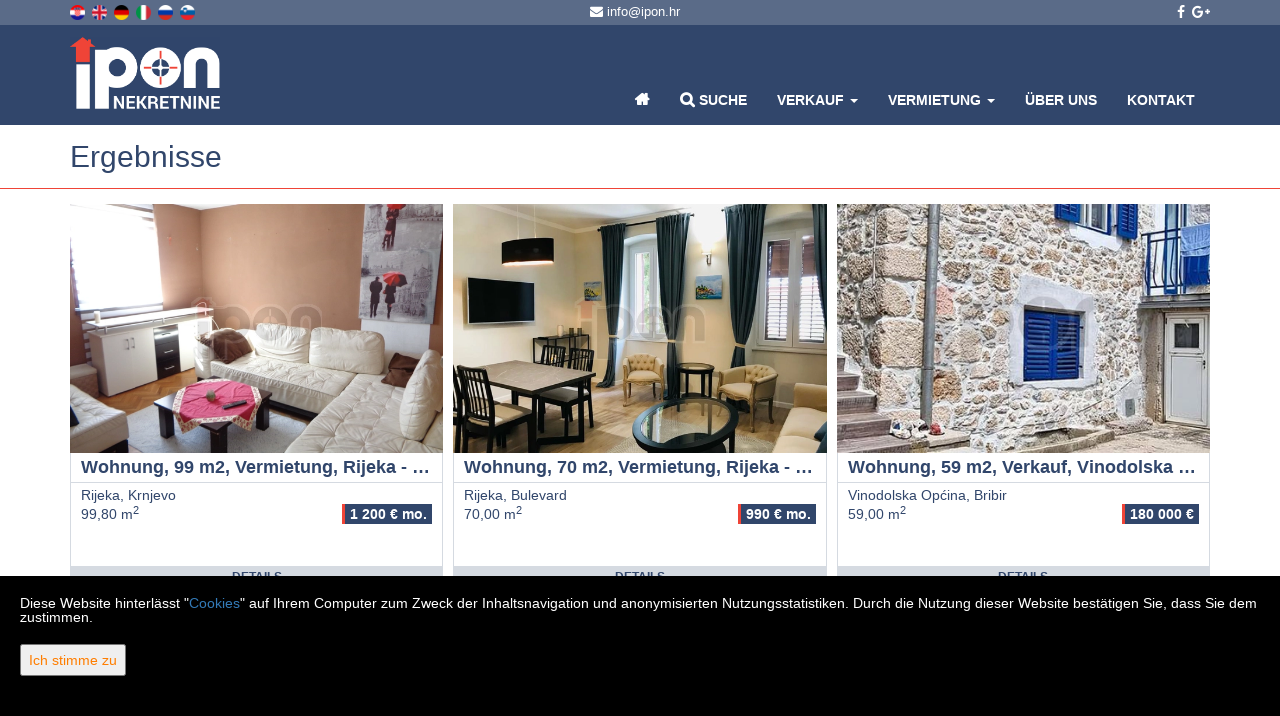

--- FILE ---
content_type: text/html; charset=UTF-8
request_url: https://ipon.hr/de/listall/72
body_size: 5227
content:
<!DOCTYPE html>
<html lang="de">
    <head>
        <meta http-equiv="X-UA-Compatible" content="IE=edge">
        <meta name="viewport" content="width=device-width, initial-scale=1">
        <!-- begin common head -->
<meta charset="utf-8">
<title>Immobiliensuche: Alles | Ipon nekretnine</title>
<meta name="author" content="Ipon nekretnine">
<meta name="google-site-verification" content="0HMXr88jODaH3iYm37HN5iKW7wdrnCM-lqXSW6yb_CY">
<meta name="description" content="Immobiliensuche: Alles">
<meta property="og:title" content="Immobiliensuche: Alles">
<meta property="og:type" content="website">
<meta property="og:description" content="Immobiliensuche: Alles">
<meta property="og:url" content="https://ipon.hr/de/listall/72">
<meta property="og:image" content="">
<link rel="alternate" hreflang="hr" href="https://ipon.hr/hr/listall/72">
<link rel="alternate" hreflang="en" href="https://ipon.hr/en/listall/72">
<link rel="alternate" hreflang="de" href="https://ipon.hr/de/listall/72">
<link rel="alternate" hreflang="it" href="https://ipon.hr/it/listall/72">
<link rel="alternate" hreflang="ru" href="https://ipon.hr/ru/listall/72">
<link rel="alternate" hreflang="sl" href="https://ipon.hr/sl/listall/72">
            <style>
                #cookielaw {
                    display:none;
                    position:fixed;
                    bottom:0;
                    left:0;
                    right:0;
                    height:auto;
                    padding:20px;
                    font-size:14px;
                    background:#000;
                    color:#fff;
                    z-index:99999;
                }
                #cookielaw button {
                    float:right;
                    padding:7px;
                    color:#ff7e00;
                }
                @media screen and (max-width: 1500px) {
                    #cookielaw {
                        padding-bottom:44px;
                    }
                    #cookielaw button {
                        float:none;
                        display:block;
                        margin-top:20px;
                    }
                }
            </style>
                        <script src="https://ar1.100m2.si/argus_diet.js" async></script>
            <!-- end common head -->
        <link href="/static/css/bootstrap.css" rel="stylesheet" media="screen">
        <link href="/static/css/iro-style.css" rel="stylesheet" media="screen">
        <link href="/static/css/iro-rwd.css" rel="stylesheet" media="screen">
        <link href="/static/css/iro-social.css" rel="stylesheet" media="screen">
        <link href="/static/css/iro-print.css" rel="stylesheet" media="print">
        <link href="/static/plugins/blueimp-gallery/css/blueimp-gallery.min.css" rel="stylesheet" media="screen">
        <link href="/static/plugins/slick/slick.css" rel="stylesheet" media="screen">
        <script src="/static/js/jquery-3.2.1.min.js"></script>
        <script src="/static/js/bootstrap.min.js"></script>
        <script src="/static/plugins/blueimp-gallery/js/jquery.blueimp-gallery.min.js"></script>
        <script src="/static/plugins/slick/slick.min.js"></script>
        <script src="/static/js/contact.js"></script>
        <!--[if lt IE 9]>
        <script src="https://oss.maxcdn.com/html5shiv/3.7.2/html5shiv.min.js"></script>
        <script src="https://oss.maxcdn.com/respond/1.4.2/respond.min.js"></script>
        <![endif]-->
            </head>
    <body class="iro-body">
      <header>
        <div class="iro-top-header">
          <div class="container">
            <div class="row">
              <div class="col-md-4 col-sm-3 col-xs-6">
                <nav class="iro-top-header-lang">
                  <ul>
                                          <li><a href="https://ipon.hr/hr/listall/72" title="Prevedi na hrvatski" rel="alternate" hreflang="hr" lang="hr"><img src="/static/images/country/hr.png" alt="Prevedi na hrvatski"></a></li>
                                          <li><a href="https://ipon.hr/en/listall/72" title="Translate to English" rel="alternate" hreflang="en" lang="en"><img src="/static/images/country/en.png" alt="Translate to English"></a></li>
                                          <li><a href="https://ipon.hr/de/listall/72" title="Übersetzen Sie zum Deutsch" rel="alternate" hreflang="de" lang="de"><img src="/static/images/country/de.png" alt="Übersetzen Sie zum Deutsch"></a></li>
                                          <li><a href="https://ipon.hr/it/listall/72" title="Traduci in italiano" rel="alternate" hreflang="it" lang="it"><img src="/static/images/country/it.png" alt="Traduci in italiano"></a></li>
                                          <li><a href="https://ipon.hr/ru/listall/72" title="Перевести на русский язык" rel="alternate" hreflang="ru" lang="ru"><img src="/static/images/country/ru.png" alt="Перевести на русский язык"></a></li>
                                          <li><a href="https://ipon.hr/sl/listall/72" title="Prevedi v slovenski" rel="alternate" hreflang="sl" lang="sl"><img src="/static/images/country/sl.png" alt="Prevedi v slovenski"></a></li>
                                      </ul>
                </nav>
              </div>
              <div class="col-md-4 col-sm-6 hidden-xs iro-top-header-info">
                <a href="https://ipon.hr/de/contact" title="Kontakt"><i class="fa fa-envelope" aria-hidden="true"></i> info@ipon.hr</a>
              </div>
              <div class="col-md-4 col-sm-3 col-xs-6 iro-top-header-social">
                <a href="https://www.facebook.com/iponnekretnine/" title="Ipon nekretnine Facebook" target="_blank" rel="nofollow"><i class="fa fa-facebook" aria-hidden="true"></i></a>
                <a href="https://plus.google.com/117364691650440717421" title="Ipon nekretnine Google+" target="_blank" rel="nofollow"><i class="fa fa-google-plus" aria-hidden="true"></i></a>
              </div>
            </div>
          </div>
        </div>
        <!--<div class="iro-header">
          <div class="container">
            <div class="row">
              <div class="hidden-lg hidden-md hidden-sm col-xs-3">

              </div>
              <div class="col-md-3 col-sm-4 col-xs-6 iro-header-logo">
                <a href="https://ipon.hr/de/"><img src="/static/images/logo/logo.de.png" alt="Ipon nekretnine logo"  title="Ipon nekretnine" class="img-responsive"></a>
              </div>
              <div class="hidden-lg hidden-md hidden-sm col-xs-3">
                <button class="navbar-toggle collapsed" data-toggle="collapse" data-target="#iro-menu-items">
                  <span class="sr-only">Menu</span>
                  <i class="fa fa-bars" aria-hidden="true"></i>
                </button>
              </div>
            </div>
          </div>
        </div>-->
        <nav class="navbar navbar-default iro-menu">
          <div class="container">
            <div class="navbar-header">
              <button class="navbar-toggle collapsed" data-toggle="collapse" data-target="#iro-menu-items">
                <span class="sr-only">Menu</span>
                <i class="fa fa-bars" aria-hidden="true"></i>
              </button>
              <a href="https://ipon.hr/de/" class="navbar-brand"><img src="/static/images/logo/logo.de.png" alt="Ipon nekretnine logo"  title="Ipon nekretnine" class="img-responsive"></a>
            </div>
            <div class="row">
              <div class="collapse navbar-collapse" id="iro-menu-items">
                  <ul class="nav navbar-nav">
                      <li><a href="https://ipon.hr/de/" title="Startseite"><i class="fa fa-home" aria-hidden="true"></i></a></li>
                      <li><a href="https://ipon.hr/de/search" title="Suche"><i class="fa fa-search" aria-hidden="true"></i> Suche</a></li>
                                              <li class="dropdown">
                            <a href="#" class="dropdown-toggle" data-toggle="dropdown" role="button">Verkauf <span class="caret"></span></a>
                            <ul class="dropdown-menu" role="menu">
                                                              <li>
                                  <a href="https://ipon.hr/de/list?offer_type=sell&amp;category=apartment" title="Verkauf - Wohnungen">
                                    Wohnungen <span>(74)</span>
                                  </a>
                                </li>
                                                              <li>
                                  <a href="https://ipon.hr/de/list?offer_type=sell&amp;category=house" title="Verkauf - Häuser">
                                    Häuser <span>(68)</span>
                                  </a>
                                </li>
                                                              <li>
                                  <a href="https://ipon.hr/de/list?offer_type=sell&amp;category=land" title="Verkauf - Grundstücke">
                                    Grundstücke <span>(32)</span>
                                  </a>
                                </li>
                                                              <li>
                                  <a href="https://ipon.hr/de/list?offer_type=sell&amp;category=commercial" title="Verkauf - Geschäftsräume">
                                    Geschäftsräume <span>(7)</span>
                                  </a>
                                </li>
                                                              <li>
                                  <a href="https://ipon.hr/de/list?offer_type=sell&amp;category=apartment-holiday" title="Verkauf - Ferienwohnungen">
                                    Ferienwohnungen <span>(1)</span>
                                  </a>
                                </li>
                                                            <li><a href="https://ipon.hr/de/list?offer_type=sell&amp;order_by=ts_created" title="Verkauf -  Neue Angebote"> Neue Angebote</a></li>
                            </ul>
                        </li>
                                                                    <li class="dropdown">
                            <a href="#" class="dropdown-toggle" data-toggle="dropdown" role="button">Vermietung <span class="caret"></span></a>
                            <ul class="dropdown-menu" role="menu">
                                                              <li>
                                  <a href="https://ipon.hr/de/list?offer_type=rent&amp;category=apartment" title="Vermietung - Wohnungen">
                                    Wohnungen (18)
                                  </a>
                                </li>
                                                              <li>
                                  <a href="https://ipon.hr/de/list?offer_type=rent&amp;category=house" title="Vermietung - Häuser">
                                    Häuser (1)
                                  </a>
                                </li>
                                                              <li>
                                  <a href="https://ipon.hr/de/list?offer_type=rent&amp;category=commercial" title="Vermietung - Geschäftsräume">
                                    Geschäftsräume (3)
                                  </a>
                                </li>
                                                            <li><a href="https://ipon.hr/de/list?offer_type=rent&amp;order_by=ts_created" title="Vermietung -  Neue Angebote"> Neue Angebote</a></li>
                            </ul>
                        </li>
                                            <li><a href="https://ipon.hr/de/pages/about" title="Über uns">Über uns</a></li>
                      <li><a href="https://ipon.hr/de/contact" title="Kontakt">Kontakt</a></li>
                  </ul>
              </div>
            </div>
          </div>
        </nav>
      </header>
      <main class="iro-content-wrap">
        <div class="iro-content-title">
  <div class="container">
    <div class="row">
      <div class="col-md-12 col-sm-12 col-xs-12">
        <h1>
                       Ergebnisse                  </h1>
      </div>
    </div>
  </div>
</div>
<div class="iro-content">
  <div class="container">
                  <div class="row iro-list-realestate-group">
                      <div class="col-md-4 col-sm-4 col-xs-12 iro-list-realestate">
              <section>
                <div class="iro-list-realestate-img">
                  <a href="https://ipon.hr/de/realestate/34549/wohnung-99-m2-vermietung-rijeka-krnjevo" title="Wohnung, 99 m2, Vermietung, Rijeka - Krnjevo"><img src="https://bunny.apolodorweb.com/item/114/3953-DSC09396.JPG?class=75ff5c3e71cf52419af61e4cb15cab42" alt="Wohnung, 99 m2, Vermietung, Rijeka - Krnjevo" class="img-responsive"></a>
                </div>
                <div class="iro-list-realestate-info">
                  <h2>Wohnung&comma; 99 m2&comma; Vermietung&comma; Rijeka - Krnjevo</h2>
                  <ul>
                    <li>Rijeka, Krnjevo</li>
                    <li>99,80 m<sup>2</sup><span>1 200 € mo.</span></li>
                  </ul>
                  <p></p>
                  <a href="https://ipon.hr/de/realestate/34549/wohnung-99-m2-vermietung-rijeka-krnjevo" title="Wohnung, 99 m2, Vermietung, Rijeka - Krnjevo"> Details</a>
                </div>
              </section>
            </div>
                      <div class="col-md-4 col-sm-4 col-xs-12 iro-list-realestate">
              <section>
                <div class="iro-list-realestate-img">
                  <a href="https://ipon.hr/de/realestate/41756/wohnung-70-m2-vermietung-rijeka-bulevard" title="Wohnung, 70 m2, Vermietung, Rijeka - Bulevard"><img src="https://bunny.apolodorweb.com/item/114/3952-IMG-20240131-WA0014.jpg?class=75ff5c3e71cf52419af61e4cb15cab42" alt="Wohnung, 70 m2, Vermietung, Rijeka - Bulevard" class="img-responsive"></a>
                </div>
                <div class="iro-list-realestate-info">
                  <h2>Wohnung&comma; 70 m2&comma; Vermietung&comma; Rijeka - Bulevard</h2>
                  <ul>
                    <li>Rijeka, Bulevard</li>
                    <li>70,00 m<sup>2</sup><span>990 € mo.</span></li>
                  </ul>
                  <p></p>
                  <a href="https://ipon.hr/de/realestate/41756/wohnung-70-m2-vermietung-rijeka-bulevard" title="Wohnung, 70 m2, Vermietung, Rijeka - Bulevard"> Details</a>
                </div>
              </section>
            </div>
                      <div class="col-md-4 col-sm-4 col-xs-12 iro-list-realestate">
              <section>
                <div class="iro-list-realestate-img">
                  <a href="https://ipon.hr/de/realestate/34547/wohnung-59-m2-verkauf-vinodolska-opcina-bribir" title="Wohnung, 59 m2, Verkauf, Vinodolska Općina - Bribir"><img src="https://bunny.apolodorweb.com/item/114/3942-897.jpg?class=75ff5c3e71cf52419af61e4cb15cab42" alt="Wohnung, 59 m2, Verkauf, Vinodolska Općina - Bribir" class="img-responsive"></a>
                </div>
                <div class="iro-list-realestate-info">
                  <h2>Wohnung&comma; 59 m2&comma; Verkauf&comma; Vinodolska Op&cacute;ina - Bribir</h2>
                  <ul>
                    <li>Vinodolska Općina, Bribir</li>
                    <li>59,00 m<sup>2</sup><span>180 000 €</span></li>
                  </ul>
                  <p></p>
                  <a href="https://ipon.hr/de/realestate/34547/wohnung-59-m2-verkauf-vinodolska-opcina-bribir" title="Wohnung, 59 m2, Verkauf, Vinodolska Općina - Bribir"> Details</a>
                </div>
              </section>
            </div>
                  </div>
              <div class="row iro-list-realestate-group">
                      <div class="col-md-4 col-sm-4 col-xs-12 iro-list-realestate">
              <section>
                <div class="iro-list-realestate-img">
                  <a href="https://ipon.hr/de/realestate/34546/wohnung-146-m2-verkauf-krk" title="Wohnung, 146 m2, Verkauf, Krk"><img src="https://bunny.apolodorweb.com/item/114/3937-OK9.jpg?class=75ff5c3e71cf52419af61e4cb15cab42" alt="Wohnung, 146 m2, Verkauf, Krk" class="img-responsive"></a>
                </div>
                <div class="iro-list-realestate-info">
                  <h2>Wohnung&comma; 146 m2&comma; Verkauf&comma; Krk</h2>
                  <ul>
                    <li>Krk</li>
                    <li>146,25 m<sup>2</sup><span>985 000 €</span></li>
                  </ul>
                  <p></p>
                  <a href="https://ipon.hr/de/realestate/34546/wohnung-146-m2-verkauf-krk" title="Wohnung, 146 m2, Verkauf, Krk"> Details</a>
                </div>
              </section>
            </div>
                      <div class="col-md-4 col-sm-4 col-xs-12 iro-list-realestate">
              <section>
                <div class="iro-list-realestate-img">
                  <a href="https://ipon.hr/de/realestate/34545/wohnung-64-m2-verkauf-krk" title="Wohnung, 64 m2, Verkauf, Krk"><img src="https://bunny.apolodorweb.com/item/114/3936-OK11.jpg?class=75ff5c3e71cf52419af61e4cb15cab42" alt="Wohnung, 64 m2, Verkauf, Krk" class="img-responsive"></a>
                </div>
                <div class="iro-list-realestate-info">
                  <h2>Wohnung&comma; 64 m2&comma; Verkauf&comma; Krk</h2>
                  <ul>
                    <li>Krk</li>
                    <li>64,53 m<sup>2</sup><span>415 000 €</span></li>
                  </ul>
                  <p></p>
                  <a href="https://ipon.hr/de/realestate/34545/wohnung-64-m2-verkauf-krk" title="Wohnung, 64 m2, Verkauf, Krk"> Details</a>
                </div>
              </section>
            </div>
                      <div class="col-md-4 col-sm-4 col-xs-12 iro-list-realestate">
              <section>
                <div class="iro-list-realestate-img">
                  <a href="https://ipon.hr/de/realestate/34544/wohnung-106-m2-verkauf-krk" title="Wohnung, 106 m2, Verkauf, Krk"><img src="https://bunny.apolodorweb.com/item/114/3935-OK9.jpg?class=75ff5c3e71cf52419af61e4cb15cab42" alt="Wohnung, 106 m2, Verkauf, Krk" class="img-responsive"></a>
                </div>
                <div class="iro-list-realestate-info">
                  <h2>Wohnung&comma; 106 m2&comma; Verkauf&comma; Krk</h2>
                  <ul>
                    <li>Krk</li>
                    <li>106,26 m<sup>2</sup><span>595 000 €</span></li>
                  </ul>
                  <p></p>
                  <a href="https://ipon.hr/de/realestate/34544/wohnung-106-m2-verkauf-krk" title="Wohnung, 106 m2, Verkauf, Krk"> Details</a>
                </div>
              </section>
            </div>
                  </div>
              <div class="row iro-list-realestate-group">
                      <div class="col-md-4 col-sm-4 col-xs-12 iro-list-realestate">
              <section>
                <div class="iro-list-realestate-img">
                  <a href="https://ipon.hr/de/realestate/34543/wohnung-70-m2-verkauf-krk" title="Wohnung, 70 m2, Verkauf, Krk"><img src="https://bunny.apolodorweb.com/item/114/3934-OK14.jpg?class=75ff5c3e71cf52419af61e4cb15cab42" alt="Wohnung, 70 m2, Verkauf, Krk" class="img-responsive"></a>
                </div>
                <div class="iro-list-realestate-info">
                  <h2>Wohnung&comma; 70 m2&comma; Verkauf&comma; Krk</h2>
                  <ul>
                    <li>Krk</li>
                    <li>70,00 m<sup>2</sup><span>420 000 €</span></li>
                  </ul>
                  <p></p>
                  <a href="https://ipon.hr/de/realestate/34543/wohnung-70-m2-verkauf-krk" title="Wohnung, 70 m2, Verkauf, Krk"> Details</a>
                </div>
              </section>
            </div>
                      <div class="col-md-4 col-sm-4 col-xs-12 iro-list-realestate">
              <section>
                <div class="iro-list-realestate-img">
                  <a href="https://ipon.hr/de/realestate/34540/wohnung-100-m2-verkauf-krk" title="Wohnung, 100 m2, Verkauf, Krk"><img src="https://bunny.apolodorweb.com/item/114/3930-OK9.jpg?class=75ff5c3e71cf52419af61e4cb15cab42" alt="Wohnung, 100 m2, Verkauf, Krk" class="img-responsive"></a>
                </div>
                <div class="iro-list-realestate-info">
                  <h2>Wohnung&comma; 100 m2&comma; Verkauf&comma; Krk</h2>
                  <ul>
                    <li>Krk</li>
                    <li>100,21 m<sup>2</sup><span>645 000 €</span></li>
                  </ul>
                  <p></p>
                  <a href="https://ipon.hr/de/realestate/34540/wohnung-100-m2-verkauf-krk" title="Wohnung, 100 m2, Verkauf, Krk"> Details</a>
                </div>
              </section>
            </div>
                      <div class="col-md-4 col-sm-4 col-xs-12 iro-list-realestate">
              <section>
                <div class="iro-list-realestate-img">
                  <a href="https://ipon.hr/de/realestate/34539/wohnung-79-m2-verkauf-krk" title="Wohnung, 79 m2, Verkauf, Krk"><img src="https://bunny.apolodorweb.com/item/114/3929-OK13.jpg?class=75ff5c3e71cf52419af61e4cb15cab42" alt="Wohnung, 79 m2, Verkauf, Krk" class="img-responsive"></a>
                </div>
                <div class="iro-list-realestate-info">
                  <h2>Wohnung&comma; 79 m2&comma; Verkauf&comma; Krk</h2>
                  <ul>
                    <li>Krk</li>
                    <li>79,21 m<sup>2</sup><span>495 000 €</span></li>
                  </ul>
                  <p></p>
                  <a href="https://ipon.hr/de/realestate/34539/wohnung-79-m2-verkauf-krk" title="Wohnung, 79 m2, Verkauf, Krk"> Details</a>
                </div>
              </section>
            </div>
                  </div>
              <div class="row iro-list-realestate-group">
                      <div class="col-md-4 col-sm-4 col-xs-12 iro-list-realestate">
              <section>
                <div class="iro-list-realestate-img">
                  <a href="https://ipon.hr/de/realestate/34538/wohnung-79-m2-verkauf-krk" title="Wohnung, 79 m2, Verkauf, Krk"><img src="https://bunny.apolodorweb.com/item/114/3928-1.jpg?class=75ff5c3e71cf52419af61e4cb15cab42" alt="Wohnung, 79 m2, Verkauf, Krk" class="img-responsive"></a>
                </div>
                <div class="iro-list-realestate-info">
                  <h2>Wohnung&comma; 79 m2&comma; Verkauf&comma; Krk</h2>
                  <ul>
                    <li>Krk</li>
                    <li>79,75 m<sup>2</sup><span>515 000 €</span></li>
                  </ul>
                  <p></p>
                  <a href="https://ipon.hr/de/realestate/34538/wohnung-79-m2-verkauf-krk" title="Wohnung, 79 m2, Verkauf, Krk"> Details</a>
                </div>
              </section>
            </div>
                      <div class="col-md-4 col-sm-4 col-xs-12 iro-list-realestate">
              <section>
                <div class="iro-list-realestate-img">
                  <a href="https://ipon.hr/de/realestate/34536/geschaeftsraum-176-m2-vermietung-rijeka-podmurvice" title="Geschäftsraum, 176 m2, Vermietung, Rijeka - Podmurvice"><img src="https://bunny.apolodorweb.com/item/114/3899-6.jpg?class=75ff5c3e71cf52419af61e4cb15cab42" alt="Geschäftsraum, 176 m2, Vermietung, Rijeka - Podmurvice" class="img-responsive"></a>
                </div>
                <div class="iro-list-realestate-info">
                  <h2>Gesch&auml;ftsraum&comma; 176 m2&comma; Vermietung&comma; Rijeka - Podmurvice</h2>
                  <ul>
                    <li>Rijeka, Podmurvice</li>
                    <li>176,00 m<sup>2</sup><span>1 500 € mo.</span></li>
                  </ul>
                  <p></p>
                  <a href="https://ipon.hr/de/realestate/34536/geschaeftsraum-176-m2-vermietung-rijeka-podmurvice" title="Geschäftsraum, 176 m2, Vermietung, Rijeka - Podmurvice"> Details</a>
                </div>
              </section>
            </div>
                      <div class="col-md-4 col-sm-4 col-xs-12 iro-list-realestate">
              <section>
                <div class="iro-list-realestate-img">
                  <a href="https://ipon.hr/de/realestate/34535/grundstueck-593-m2-verkauf-sveta-nedelja-nedescina" title="Grundstück, 593 m2, Verkauf, Sveta Nedelja - Nedešćina"><img src="https://bunny.apolodorweb.com/item/114/3896-Nedescina-1-2000x1332.jpg?class=75ff5c3e71cf52419af61e4cb15cab42" alt="Grundstück, 593 m2, Verkauf, Sveta Nedelja - Nedešćina" class="img-responsive"></a>
                </div>
                <div class="iro-list-realestate-info">
                  <h2>Grundst&uuml;ck&comma; 593 m2&comma; Verkauf&comma; Sveta Nedelja - Nede&scaron;&cacute;ina</h2>
                  <ul>
                    <li>Sveta Nedelja, Nedešćina</li>
                    <li>593,00 m<sup>2</sup><span>56 500 €</span></li>
                  </ul>
                  <p></p>
                  <a href="https://ipon.hr/de/realestate/34535/grundstueck-593-m2-verkauf-sveta-nedelja-nedescina" title="Grundstück, 593 m2, Verkauf, Sveta Nedelja - Nedešćina"> Details</a>
                </div>
              </section>
            </div>
                  </div>
            <div class="row">
        <div class="col-md-12 col-sm-12 col-xs-12 iro-list-pagination">
              <nav>
        <ul>
                            <li><a href="https://ipon.hr/de/listall/0">&lt;&lt;</a></li>
                <li><a href="https://ipon.hr/de/listall/60">&lt;</a></li>
            
                            <li><a href="https://ipon.hr/de/listall/36">4</a></li>
                            <li><a href="https://ipon.hr/de/listall/48">5</a></li>
                            <li><a href="https://ipon.hr/de/listall/60">6</a></li>
                            <li class="active"><a href="https://ipon.hr/de/listall/72">7</a></li>
                            <li><a href="https://ipon.hr/de/listall/84">8</a></li>
                            <li><a href="https://ipon.hr/de/listall/96">9</a></li>
                            <li><a href="https://ipon.hr/de/listall/108">10</a></li>
            
                            <li><a href="https://ipon.hr/de/listall/84">&gt;</a></li>
                <li><a href="https://ipon.hr/de/listall/192">&gt;&gt;</a></li>
                    </ul>
    </nav>
            </div>
      </div>
      </div>
</div>
      </main>
      <footer class="iro-footer">
        <div class="container">
          <div class="row">
            <div class="col-md-12 col-sm-12 col-xs-12 iro-copyright">
              <p>Copyright &copy; 2026 Ipon nekretnine</p>
              <p>Fester Umrechnungskurs 1 EUR = 7,53450 HRK</p>
              <p>Web Design & Powered by <span class="iro-iro-orange">i</span><span class="iro-iro-white">Real</span><span class="iro-iro-orange">One</span> - <a href="https://irealone.com" title="iRealOne -  Immobilien Management Software" target="_blank"> Immobilien Management Software</a>.</p>
            </div>
          </div>
        </div>
      </footer>
    <!-- begin common body -->
            <div id="cookielaw">
                                    Diese Website hinterlässt "<a href="http://de.wikipedia.org/wiki/HTTP-Cookie" target="_blank" rel="nofollow">Cookies</a>"
                    auf Ihrem Computer zum Zweck der Inhaltsnavigation und anonymisierten Nutzungsstatistiken. Durch die Nutzung dieser Website bestätigen
                    Sie, dass Sie dem zustimmen.
                    <button>Ich stimme zu</button>
                            </div>
            <script>
                function cookielaw_get(cname) {
                    var name = cname + "=";
                    var ca = document.cookie.split(";");
                    for(var i=0; i<ca.length; i++) {
                        var c = ca[i];
                        while (c.charAt(0)==" ") c = c.substring(1);
                        if (c.indexOf(name) == 0) return c.substring(name.length,c.length);
                    }
                    return "";
                }

                function cookielaw_set(cname, cvalue) {
                    var d = new Date();
                    d.setTime(d.getTime() + (90*24*60*60*1000));
                    var expires = "expires="+d.toUTCString();
                    document.cookie = cname + "=" + cvalue + "; " + expires;
                }

                $(document).ready(function() {
                    $("#cookielaw button").click(function(e) {
                        e.preventDefault();
                        cookielaw_set("cookielaw", "true");
                        $("#cookielaw").fadeOut(500);
                    });
                    if(cookielaw_get("cookielaw") != "true") {
                        $("#cookielaw").fadeIn(500);
                    }
                });
            </script>
        <!-- end common body -->
    <button class="iro-gototop"><i class="fa fa-arrow-up" aria-hidden="true"></i></button>
    <script>
      $(document).ready(function(){
        $(window).scroll(function(){
          if ($(this).scrollTop() > 400){
            $('.iro-gototop').fadeIn();
          } else{
            $('.iro-gototop').fadeOut();
          }
        });
      $('.iro-gototop').click(function () {
          $("html, body").animate({
              scrollTop: 0
          }, 600);
          return false;
      });
    });
    </script>
    </body>
</html>


--- FILE ---
content_type: text/css
request_url: https://ipon.hr/static/css/iro-style.css
body_size: 4440
content:
/* Bootstrap Customized - Do not write your CSS here */
html, body {
  overflow-x: hidden;
}
input[type=text],
input[type=email],
input[type=tel],
input[type=number],
select, textarea {
  background: transparent;
  border-radius: 0px;
  line-height: 1.3;
  -webkit-appearance: none;
  -moz-appearance: none;
  appearance: none;
}
input[type=number]::-webkit-inner-spin-button,
input[type=number]::-webkit-outer-spin-button {
  -webkit-appearance: none;
  margin: 0;
}
input:hover,
textarea:hover,
select:hover,
input:focus,
textarea:focus,
select:focus,
button:hover,
button:focus {
  outline: none;
}
textarea::-webkit-scrollbar              { display: none; }
textarea::-webkit-scrollbar-button       { display: none; }
textarea::-webkit-scrollbar-track        { display: none; }
textarea::-webkit-scrollbar-track-piece  { display: none; }
textarea::-webkit-scrollbar-thumb        { display: none; }
textarea::-webkit-scrollbar-corner       { display: none; }
textarea::-webkit-resizer                { display: none; }
.container-fluid {
  padding-left: 0px;
  padding-right: 0px;
 }
.carousel-fade .carousel-inner .item {
  opacity: 0;
  transition-property: opacity;
}
.carousel-fade .carousel-inner .active {
  opacity: 1;
}
.carousel-fade .carousel-inner .active.left,
.carousel-fade .carousel-inner .active.right {
  left: 0;
  opacity: 0;
  z-index: 1;
}
.carousel-fade .carousel-inner .next.left,
.carousel-fade .carousel-inner .prev.right {
  opacity: 1;
}
.carousel-fade .carousel-control {
  z-index: 2;
}
@media all and (transform-3d), (-webkit-transform-3d) {
  .carousel-fade .carousel-inner > .item.next,
  .carousel-fade .carousel-inner > .item.active.right {
    opacity: 0;
    -webkit-transform: translate3d(0, 0, 0);
    transform: translate3d(0, 0, 0);
  }
  .carousel-fade .carousel-inner > .item.prev,
  .carousel-fade .carousel-inner > .item.active.left {
    opacity: 0;
    -webkit-transform: translate3d(0, 0, 0);
    transform: translate3d(0, 0, 0);
  }
  .carousel-fade .carousel-inner > .item.next.left,
  .carousel-fade .carousel-inner > .item.prev.right,
  .carousel-fade .carousel-inner > .item.active {
    opacity: 1;
    -webkit-transform: translate3d(0, 0, 0);
    transform: translate3d(0, 0, 0);
  }
}
.carousel .carousel-inner .item img {
  cursor: pointer;
  overflow: hidden;
  width: 100%;
}
.carousel-inner .item {
  position: absolute;
  top: 0;
  bottom: 0;
  left: 0;
  right: 0;
}
.carousel-indicators {
  bottom: 60px;
}
.carousel-indicators li,
.carousel-indicators li.active {
  margin-right: 5px;
}
.carousel-indicators li:last-child,
.carousel-indicators li.active:last-child {
  margin-right: 0;
}
.dropdown-menu {
  border: 0px;
  border-radius: 0px;
  padding: 0px;
}
.navbar-default .navbar-collapse, .navbar-default .navbar-form {
  border: 0px;
}
.input-group {
  margin-bottom: 15px;
}
.input-group input {
  border-left: 0px !important;
  border-right: 0px !important;
  margin-bottom: 0px !important;
}
/* Bootstrap Customized End */

/* iRealOne Style */
.iro-body {
  background: rgba(255,255,255,1);
  color: rgba(49,70,107,1);
  font-size: 14px;
  line-height: 1;
}
.iro-body p {
  line-height: 1.5;
}
.iro-top-header {
  background: rgba(49,70,107,0.8);
}
.iro-top-header-lang {

}
.iro-top-header-lang ul {
  margin: 0px;
  padding: 0px;
}
.iro-top-header-lang ul > li {
  display: inline-block;
  list-style-type: none;
}
.iro-top-header-lang ul > li > a > img {
  height: 15px;
  width: 15px;
  margin: 5px 3px 5px 0;
}
.iro-top-header-info {
  font-size: 13px;
  margin: 5px 0 5px 0;
  text-align: center;
}
.iro-top-header-info a,
.iro-top-header-info a:hover,
.iro-top-header-info a:focus {
  color: rgba(255,255,255,1);
  margin-right: 10px;
  text-decoration: none;
}
.iro-top-header-social {
  text-align: right;
}
.iro-top-header-social i {
  color: rgba(255,255,255,1);
  margin: 5px 0 5px 3px;
}
.iro-header {
  background: rgba(49,70,107,1);
  padding: 10px 0;
}
.iro-header-logo img {
  margin-top: 10px;
}
.iro-menu {
  background: rgba(49,70,107,1);
  border: 0px;
  border-radius: 0px;
  margin-bottom: 0px;
  text-transform: uppercase;
  padding-top: 50px;
}
.navbar-brand img {
  max-width: 150px;
  margin-top: -53px;
}
.navbar-toggle {
  background: rgba(255,255,255,1);
  border-radius: 0px;
}
.navbar-nav {
  float: right;
  text-align: center;
}
.navbar-nav > li {
  display: inline-block;
  text-align: center;
}
.navbar-default .navbar-nav > li > a {
  color: rgba(255,255,255,1);
  text-align: center;
  font-weight: bold;
}
.navbar-default .navbar-nav > li > a > i {
  font-size: 16px;
  font-weight: bold;
}
.navbar-default .navbar-nav .open .dropdown-menu > li > a {
  color: rgba(49,70,107,1);
  text-align: center;
}
.navbar-default .navbar-nav > li > a:focus,
.navbar-default .navbar-nav > li > a:hover {
  background: rgba(255,255,255,1);
  color: rgba(49,70,107,1);
}
.navbar-default .navbar-nav > .open > a,
.navbar-default .navbar-nav > .open > a:focus,
.navbar-default .navbar-nav > .open > a:hover,
.navbar-default .navbar-nav > .active > a {
  background: rgba(255,255,255,1);
  color: rgba(49,70,107,1);
}
.navbar-default .navbar-nav > .active > a,
.navbar-default .navbar-nav > .active > a:hover,
.navbar-default .navbar-nav > .active > a:focus {
  background: rgba(255,255,255,1);
  color: rgba(49,70,107,1);
}
.navbar-default .navbar-toggle:hover, .navbar-default .navbar-toggle:focus {
  background: rgba(141,199,223,1);
}
.dropdown-menu > li > a {
  background: rgba(49,70,107,1) !important;
  color: rgba(255,255,255,1) !important;
  padding: 5px 0;
  text-transform: none;
}
.dropdown-menu > li > a:focus,
.dropdown-menu > li > a:hover {
  background: rgba(255,255,255,1) !important;
  color: rgba(49,70,107,1) !important;
}
.iro-footer {
  background: rgba(49,70,107,1);
  color: rgba(255,255,255,1);
  padding: 15px;
}
.iro-footer a,
.iro-footer a:hover,
.iro-footer a:focus {
  color: rgba(255,255,255,1);
  text-decoration: none;
}
.iro-gototop {
  display: none;
  position: fixed;
  bottom: 15px;
  right: 15px;
  background: rgba(49,70,107,1);
  color: rgba(255,255,255,1);
  border: 1px solid rgba(255,255,255,1);
  font-size: 17px;
  padding: 10px;
  z-index: 9999;
}
.iro-copyright p {
  font-size: 12px;
  margin: 0px;
  text-align: center;
  color: rgba(255,255,255,1);
}
.iro-slider-wrapper {
  background: rgba(49,70,107,0.5);
  margin-bottom: 30px;
}
.carousel-inner {
  position: relative;
  width: 100%;
  padding-bottom: 42.86%; /* 21:9 */
}
.carousel-indicators li {
  background: rgba(255,255,255,1);
  border: 3px solid rgba(49,70,107,0.2);
  border-radius: 50%;
  height: 17px;
  width: 17px;
}
.carousel-indicators li.active {
  background: rgba(255,255,255,1);
  border: 3px solid rgba(49,70,107,1);
  border-radius: 50%;
  height: 19px;
  width: 19px;
}
.carousel-caption {
  background: rgba(49,70,107,1);
  right: auto;
  top: 30px;
  left: 50px;
  bottom: auto;
  width: 200px;
  padding: 0px;
}
.carousel-caption ul {
  background: rgba(49,70,107,1);
  margin: 0px;
  padding: 10px;
  list-style-type: none;
}
.carousel-caption ul > li {
  text-align: left;
  padding-bottom: 5px;
}
.carousel-caption > p {
  background: rgba(255,255,255,0.2);
  font-size: 12px;
  margin: 0px;
  padding: 10px 5px;
}
.iro-content-wrap {
  min-height: 600px;
}
.iro-content-title {
  border-bottom: 1px solid rgba(239,68,55,1);
}
.iro-content-title h1 {
  font-size: 30px;
  margin: 0px;
  padding: 15px 0;
}
.iro-content-title h1 > span {
  display: inline-block;
  font-weight: bold;
}
.iro-content-title h1 > span.strike {
  display: inline-block;
  text-decoration: line-through;
  font-weight: normal;
  color: rgba(239,68,55,1);
}
.iro-content {
  padding: 15px 0;
}
a.iro-content-link {
  display: block;
  color: rgba(49,70,107,0.8);
  font-weight: bold;
  margin-bottom: 5px;
  text-decoration: none;
}
a.iro-content-link:hover {
  color: rgba(49,70,107,1);
}
p.small {
  margin-top: 10px;
}

/** iro-index **/
.iro-index-title {

}
.iro-index-title h2 {
  font-size: 20px;
  font-weight: bold;
  margin: 10px 0;
  padding: 0px;
  text-transform: uppercase;
}
.iro-index-info {

}
.iro-index-info h2 {
  font-size: 20px;
  border-bottom: 1px solid rgba(49,70,107,1);
  margin: 0px;
  padding: 0px;
  text-transform: uppercase;
}
.iro-index-search-wrap {
  max-width: 100%;
}
.iro-index-search {
  background: rgba(255,255,255,1);
  position: absolute;
  bottom: -45px;
  right: 50px;
  left: 50px;
  width: auto;
  z-index: 99;
  padding: 15px 0;
}
.iro-index-search input,
.iro-index-search select {
  background: rgba(49,70,107,0.2);
  border: 1px solid transparent;
  margin-bottom: 15px;
  padding: 5px 10px;
  width: 100%;
}
.iro-index-search button {
  background: rgba(255,255,255,1);
  color: rgba(49,70,107,1);
  border: 3px solid rgba(49,70,107,0.2);
  border-radius: 0px;
  font-weight: bold;
  padding: 7px 10px;
  text-transform: uppercase;
  width: 100%;
}
.iro-index-search button:hover {
  border: 3px solid rgba(49,70,107,1);
}
.iro-index-search-id {
  background: rgba(255,255,255,1) !important;
  border: 1px solid rgba(49,70,107,0.2) !important;
}

/** iro-search **/
.iro-search-form {

}
.iro-search-form input,
.iro-search-form select {
  background: rgba(49,70,107,0.2);
  border: 0px;
  margin-bottom: 15px;
  padding: 5px 10px;
  width: 100%;
}
.iro-search-form button {
  background: rgba(255,255,255,1);
  color: rgba(49,70,107,1);
  border: 3px solid rgba(49,70,107,0.2);
  border-radius: 0px;
  font-weight: bold;
  padding: 7px 10px;
  text-transform: uppercase;
  width: 100%;
}
.iro-search-form button:hover {
  border: 3px solid rgba(49,70,107,1);
}
.iro-search-form label {
  padding-top: 5px;
  padding-bottom: 5px;
}
.input-group > .input-group-addon:first-child {
  padding: 5px 0 5px 5px;
}
.input-group > .input-group-addon:last-child {
  padding: 5px 5px 5px 0;
}
.input-group-addon {
  background: rgba(49,70,107,0.2);
  border: 0px;
  border-radius: 0px;
  color: rgba(49,70,107,1);
  font-weight: bold;
}
.iro-search-form-check-group {

}
.iro-search-form-check-group label {
  display: block;
  font-weight: normal;
  margin: 0 auto;
  text-align: center;
}
.iro-search-form-check-group input {
  margin-top: 10px;
}

/** iro-contact **/
.iro-contact-map {
  border: 0px;
  margin-bottom: -15px; /* Override default iro-content -> padding-bottom: 15px */
  height: 250px;
  width: 100%;
  vertical-align: bottom;
}
.iro-contact-form {
  margin-bottom: 15px;
}
.iro-contact-form input,
.iro-contact-form select,
.iro-contact-form textarea {
  background: rgba(49,70,107,0.2);
  color: rgba(49,70,107,1);
  border: 0px;
  margin-bottom: 15px;
  padding: 5px 10px;
  width: 100%;
  max-width: 100%;
}
.iro-contact-form textarea {
  height: 150px;
  max-height: 150px;
}
.iro-contact-form input:hover,
.iro-contact-form select:hover,
.iro-contact-form textarea:hover,
.iro-contact-form input:focus,
.iro-contact-form select:focus,
.iro-contact-form textarea:focus {

}
.iro-contact-form button {
  background: rgba(255,255,255,1);
  color: rgba(49,70,107,1);
  border: 3px solid rgba(49,70,107,0.2);
  border-radius: 0px;
  font-weight: bold;
  padding: 7px 10px;
  text-transform: uppercase;
  width: 100%;
}
.iro-contact-form button:hover,
.iro-contact-form button:focus {
  border: 3px solid rgba(49,70,107,1);
}
::-webkit-input-placeholder {
  color: rgba(49,70,107,1);
}
:-moz-placeholder {
  color: rgba(49,70,107,1);
  opacity: 1;
}
::-moz-placeholder {
  color: rgba(49,70,107,1);
  opacity: 1;
}
:-ms-input-placeholder {
  color: rgba(49,70,107,1);
}
::-ms-input-placeholder {
  color: rgba(49,70,107,1);
}
.iro-contact-info {

}
.iro-contact-info ul {
  margin: 0px;
  padding: 0px;
  list-style-type: none;
}
.iro-contact-info ul > li {
  padding-bottom: 10px;
}
.iro-contact-info ul > li > i {
  width: 15px;
}
.iro-contact-info ul > li > a,
.iro-contact-info ul > li > a:hover,
.iro-contact-info ul > li > a:focus {
  color: inherit;
  text-decoration: none;
}
.iro-contact-agents h2 {
  font-size: 20px;
}
.iro-contact-single-agent {
  background: rgba(49,70,107,0.2);
  color: rgba(255,255,255,1);
  margin-bottom: 15px;
}
.iro-contact-single-agent img {
  margin: 0 auto;
}
.iro-contact-single-agent-info {
  background: rgba(49,70,107,1);
}
.iro-contact-single-agent-info h3 {
  border-bottom: 1px solid rgba(239,68,55,1);
  font-size: 18px;
  font-weight: bold;
  text-align: center;
  margin: 0px;
  padding: 10px 0;
}
.iro-contact-single-agent-info ul {
  margin: 0px;
  padding: 10px;
  list-style-type: none;
}
.iro-contact-single-agent-info ul > li {
  margin-bottom: 5px;
}
.iro-contact-single-agent-info ul > li > a,
.iro-contact-single-agent-info ul > li > a:hover,
.iro-contact-single-agent-info ul > li > a:focus {
  color: inherit;
  text-decoration: none;
}

/* iro-list */
.iro-list-realestate-group {
  margin-left: -5px;
  margin-right: -5px;
}
.iro-list-realestate {
  padding-left: 5px;
  padding-right: 5px;
  margin-bottom: 10px;
}
.iro-list-realestate-img {
  position: relative;
}
.iro-list-realestate img {
  width: 100%;
}
.iro-list-realestate-img span {
  position: absolute;
  top: 5px;
  right: 5px;
  background: rgba(239,68,55,1);
  color: rgba(255,255,255,1);
  font-weight: bold;
  padding: 5px;
  margin: 0px;
}
.iro-list-realestate-info {
  background: rgba(255,255,255,1);
  color: rgba(49,70,107,1);
  border-left: 1px solid rgba(49,70,107,0.2);
  border-right: 1px solid rgba(49,70,107,0.2);
}
.iro-list-realestate-info h2 {
  font-size: 18px;
  font-weight: bold;
  border-bottom: 1px solid rgba(49,70,107,0.2);
  padding: 5px 10px;
  margin: 0px;
  white-space: nowrap;
  width: 100%;
  overflow: hidden;
  text-overflow: ellipsis;
}
.iro-list-realestate-info ul {
  margin: 0px;
  padding: 5px 0 0 0;
  list-style-type: none;
}
.iro-list-realestate-info ul > li {
  padding: 0 10px 5px 10px;
}
.iro-list-realestate-info ul > li > span {
  float: right;
  font-weight: bold;
  background: rgba(49,70,107,1);
  color: rgba(255,255,255,1);
  border-left: 3px solid rgba(239,68,55,1);
  padding: 3px 5px;
  margin-top: -3px;
}
.iro-list-realestate-info p {
  color: rgba(49,70,107,0.5);
  font-size: 10px;
  font-weight: bold;
  line-height: 1.75;
  padding: 0 10px;
  margin: 0px;
  min-height: 40px;
}
.iro-list-realestate-info a,
.iro-list-realestate-info a:hover,
.iro-list-realestate-info a:focus {
  display: block;
  background: rgba(49,70,107,0.2);
  color: rgba(49,70,107,1);
  font-size: 12px;
  font-weight: bold;
  padding: 5px 10px;
  text-align: center;
  text-decoration: none;
  text-transform: uppercase;
}
.iro-list-realestate-info a:hover,
.iro-list-realestate-info a:focus {
  background: rgba(49,70,107,1);
  color: rgba(255,255,255,1);
}
.iro-list-pagination {
  text-align: center;
}
.iro-list-pagination ul {
  display: inline-block;
  list-style-type: none;
  margin: 5px 0 0 0 ;
  padding: 0px;
}
.iro-list-pagination ul > li {
  display: inline;
}
.iro-list-pagination ul > li > a {
  background: rgba(255,255,255,1);
  color: rgba(49,70,107,1);
  float:left;
  padding: 10px;
  text-decoration: none;
}
.iro-list-pagination ul > li > a:hover,
.iro-list-pagination ul > li > a:focus {
  background: rgba(49,70,107,1);
  color: rgba(255,255,255,1);
}
.iro-list-pagination ul > li.active > a,
.iro-list-pagination ul > li.active > a:hover,
.iro-list-pagination ul > li.active > a:focus {
  background: rgba(49,70,107,1);
  color: rgba(255,255,255,1);
}
.iro-list-empty {

}
.iro-list-empty > p {
  background: rgba(255,255,255,1);
  color: rgba(49,70,107,1);
  border: 1px solid rgba(49,70,107,1);
  border-radius: 3px;
  padding: 25px 0;
  text-align: center;
}
.iro-list-empty > h2 {
  font-size: 20px;
  margin: 0px;
  padding: 10px 0;
}

/* iro-realestate */
.iro-realestate {

}
.iro-realestate-properties {

}
.iro-realestate-properties h3 {
  font-size: 16px;
  font-weight: bold;
  margin: 0px;
  padding: 0px;
}
.iro-realestate-properties ul {
  margin: 0px;
  padding: 0px;
  list-style-type: none;
}
.iro-realestate-properties ul > li {
  border-bottom: 1px solid rgba(49,70,107,0.2);
  padding: 7px 0;
}
.iro-realestate-properties ul > li > span {
  float: right;
  font-weight: bold;
}
.iro-realestate-features {

}
.iro-realestate-features h3 {
  font-size: 16px;
  font-weight: bold;
  margin: 15px 0 0 0;
  padding: 0px;
}
.iro-realestate-features ul {
  margin: 0px;
  padding: 0px;
  list-style-type: none;
}
.iro-realestate-features ul > li {
  background: transparent;
  border: 1px solid rgba(49,70,107,0.2);
  color: rgba(49,70,107,1);
  float: left;
  padding: 5px;
  margin: 5px 5px 0 0;
}
.iro-realestate-description {
  margin-top: 15px;
}
.iro-realestate-description h2 {
  background: rgba(255,255,255,1);
  color: rgba(49,70,107,1);
  border: 1px solid rgba(49,70,107,0.2);
  font-size: 18px;
  font-weight: bold;
  padding: 5px;
  margin: 0px;
}
.iro-realestate-description p {
  border-right: 1px solid rgba(49,70,107,0.2);
  border-bottom: 1px solid rgba(49,70,107,0.2);
  border-left: 1px solid rgba(49,70,107,0.2);
  padding: 5px;
}
.iro-realestate-gallery {
  margin-bottom: 15px;
}
.iro-realestate-gallery-slider {

}
.iro-realestate-gallery-slider img {
  border-top: 1px solid rgba(255,255,255,1);
  border-right: 1px solid rgba(255,255,255,1);
  opacity: 0.8;
}
.iro-realestate-gallery-slider img:hover {
  opacity: 1;
}
.iro-realestate-googlemap h3 {
  font-size: 16px;
  font-weight: bold;
  margin: 15px 0 0 0;
  padding: 0px;
}
.iro-realestate-googlemap-object {
  position: relative;
  padding-bottom: 42.86%; /* 16:9 */
}
#google-map-canvas { /* iro-realestate-googlemap element */
  position: absolute;
  top:0;
  left: 0;
  width: 100%;
  height: 100%;
}
.iro-realestate-sidebar {

}
.iro-realestate-agent {
  background: rgba(49,70,107,0.2);
  color: rgba(49,70,107,1);
  margin-bottom: 15px;
  padding: 10px;
}
.iro-realestate-agent h3 {
  font-size: 16px;
  font-weight: bold;
  margin: 0px;
  padding: 0 0 5px 0;
}
.iro-realestate-agent-img img {
  max-height: 120px;
  margin-bottom: 5px;
  float: left;
}
.iro-realestate-agent-info {
  padding-top: 10px;
}
.iro-realestate-agent-info ul {
  float: left;
  list-style-type: none;
  margin: 0px;
  padding: 0px;
}
.iro-realestate-agent-info ul > li {
  padding: 0 0 5px 10px;
  font-weight: bold;
}
.iro-realestate-agent-info ul > li > a,
.iro-realestate-agent-info ul > li > a:hover,
.iro-realestate-agent-info ul > li > a:focus {
  color: inherit;
  text-decoration: none;
}
.iro-realestate-agent-info ul > li > span {
  display: block;
  font-size: 80%;
  font-weight: normal;
}
.iro-realestate-agent-form {
  margin-top: 10px;
}
.iro-realestate-agent-form input,
.iro-realestate-agent-form textarea {
  background: rgba(255,255,255,1);
  color: rgba(49,70,107,1);
  border: 1px solid rgba(49,70,107,0.5);
  margin-bottom: 10px;
  padding: 10px;
  width: 100%;
  max-width: 100%;
}
.iro-realestate-agent-form textarea {
  height: 70px;
}
.iro-realestate-agent-form input:focus,
.iro-realestate-agent-form input:active,
.iro-realestate-agent-form textarea:focus,
.iro-realestate-agent-form textarea:active {
  border-color: rgba(49,70,107,1);
}
.iro-realestate-agent-form button {
  background: rgba(255,255,255,1);
  border: 0px;
  color: rgba(49,70,107,1);
  font-weight: bold;
  padding: 10px 0;
  width: 100%;
}
.iro-realestate-agent-form button:hover,
.iro-realestate-agent-form button:focus,
.iro-realestate-agent-form button:active {
  background: rgba(49,70,107,1);
  color: rgba(255,255,255,1);
}

/* iRealOne API Response */
.api-response {
  display: none;
  position: absolute;
  top: 50%;
  left: 50%;
  transform: translate(-50%, -50%);
  border-radius: 3px;
  padding: 10px;
}
.api-response.api-success {
  color: rgba(255,255,255,1);
  background: rgba(49,70,107,1);
}
.api-response.api-error{
  color: rgba(255,255,255,1);
  background: rgba(49,70,107,1);
}
.api-message{
  font-weight: bold;
}
.api-response ul {
  padding-left: 25px;
  margin-top: 10px;
}

/* iRealOne GDPR */
label.iro-gdpr {
  display: block;
  font-size: 12px;
  font-weight: 400;
  padding: 0px;
  line-height: 1;
}
input.iro-gdpr {
  display: block;
  float: left;
  margin: 0 10px 20px 0;
  padding: 0px;
  line-height: 1.2;
  width: auto;
}

/* iRealOne Signature Style */
.iro-iro-orange {
  font-weight: bold !important;
  color: rgba(235,139,45,1) !important;
}
.iro-iro-white {
  font-weight: bold !important;
  color: rgba(255,255,255,1) !important;
}


.price_txt_hrk {
  font-size: 13px;
  font-weight: 500;
}

--- FILE ---
content_type: text/css
request_url: https://ipon.hr/static/css/iro-rwd.css
body_size: 480
content:
/* iRealOne Responsive Web Design Style */
@media (max-width:1199px) {
  .carousel-indicators {
    bottom: 45px;
  }
  .iro-index-search {
    bottom: -55px;
  }
  .iro-slider-wrapper {
    margin-bottom: 50px;
  }
}

@media (max-width:991px) {
  .navbar-nav > li {
    font-size: 13px;
  }
  .nav > li {
    display: block;
  }
  .carousel-indicators {
    bottom: 70px;
  }
  .iro-index-search {
    bottom: -120px;
  }
  .iro-slider-wrapper {
    margin-bottom: 95px;
  }
}

@media (max-width:767px) {
  .iro-realestate-sidebar {
    margin-top: 10px;
  }
  .carousel-caption {
    display:none;
  }
  .carousel-indicators {
    bottom: 0px;
  }
  .carousel-indicators li {
    height: 15px;
    width: 15px;
  }
  .carousel-indicators li.active {
    height: 17px;
    width: 17px;
  }
  .navbar-nav {
    float: none;
  }
  .carousel-inner {
    padding-bottom: 56.25%; /* 16:9 */
  }
  .iro-index-search {
    background: rgba(255,255,255,1);
    position: relative;
    top: auto;
    bottom: auto;
    left: auto;
    right: auto;
    width: auto;
    padding: 15px 0 0 0;
  }
  .iro-slider-wrapper {
    margin-bottom: 0px;
  }
  .navbar-nav > li {
    font-size: 16px;
  }
}


--- FILE ---
content_type: text/css
request_url: https://ipon.hr/static/css/iro-social.css
body_size: 524
content:
@import url('font-awesome.css');
@import url('font-awesome.min.css');
@import url('fa-viber.css');
/* Bootstrap Customized - Do not write your CSS here */
.no-padding > [class*='col-'] {
  padding-left: 0;
  padding-right: 0;
  margin: 0px auto;
}
.no-padding > div:first-child {
  padding-left: 15px;
}
.no-padding > div:last-child {
  padding-right: 15px;
}
/* Bootstrap Customized End*/

/* iRealOne Social Buttons Style */
.iro-social-buttons {
  color: rgba(255,255,255,1);
  display: block;
  font-size: 15px;
  padding: 10px 0;
  text-align: center;
  line-height: 1.2;
  width: 100%;
}
.iro-social-buttons:hover,
.iro-social-buttons:focus {
  color: rgba(255,255,255,1);
  text-decoration: none;
}
.iro-facebook {
  background-color: rgba(59, 89, 152, 1);
}
.iro-gplus {
  background-color: rgba(221, 75, 57, 1);
}
.iro-twitter {
  background-color: rgba(85, 172, 238, 1);
}
.iro-viber {
  background-color: rgba(89, 38, 124, 1);
}
.iro-messenger {
  background-color: rgba(0, 132, 255, 1);
}
.iro-messenger > img {
  margin-top: -2px;
  width: 15px;
}
.iro-whatsapp {
  background-color: rgba(52, 175, 35, 1);
}
